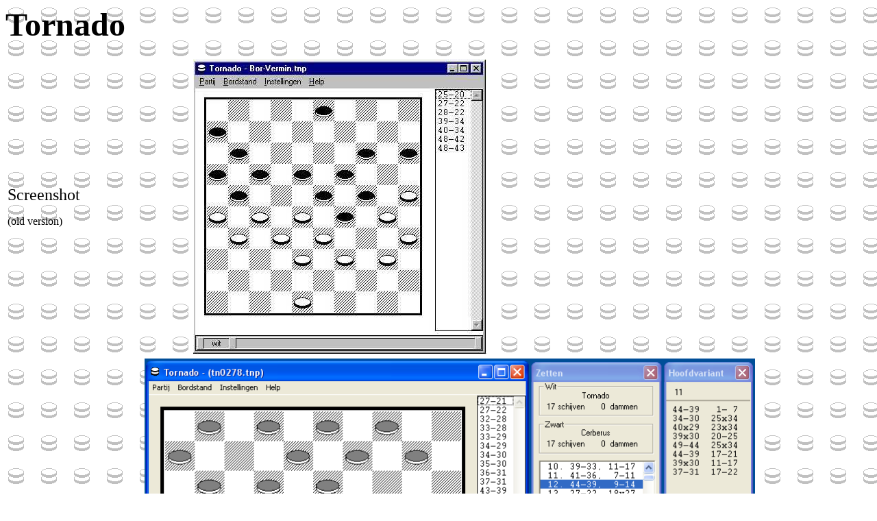

--- FILE ---
content_type: text/html
request_url: http://mesander.nl/tornado/tornado.htm
body_size: 488
content:
<html>

<head>
<meta http-equiv="Content-Type"
content="text/html; charset=iso-8859-1">
<meta name="GENERATOR" content="Microsoft FrontPage Express 2.0">
<title>Tornado Computer Draughts Program</title>
</head>

<body background="tornado.gif" bgcolor="#FFFFFF"
bgproperties="fixed">

<h1><font size="7">Tornado</font></h1>

<table border="0" width="100%">
    <tr>
        <td width="15%" valign="middle"><font size="5">Screenshot</font><p>(old
        version)</p>
        </td>
        <td style="width: 55%" valign="middle"><img src="tornprog.jpg" width="429"
        height="430"></td>
    </tr>
</table>

<table border="0" width="100%">
    <tr>
        <td width="15%"><font size="5">Screenshot</font><p>(current
        version)</p>
        </td>
        <td width="80%"><img src="tornadop.png" width="891"
        height="559"></td>
    </tr>
</table>
    (c) Frank Mesander<br />
    <br />
    <a href="../index.html">Home</a>
</body>
</html>
